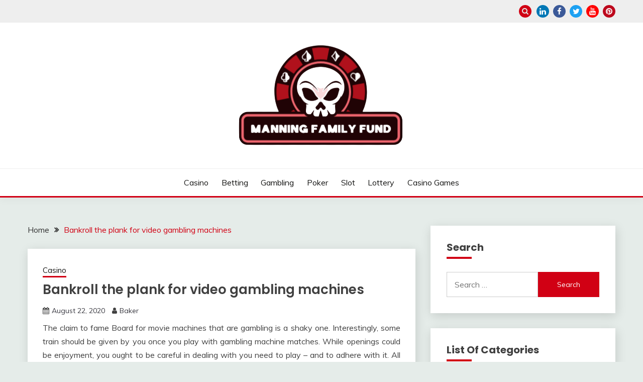

--- FILE ---
content_type: text/html; charset=UTF-8
request_url: https://manningfamilyfund.org/bankroll-the-plank-for-video-gambling-machines.html
body_size: 12623
content:
<!doctype html>
<html lang="en-US">
<head>
	<meta charset="UTF-8">
	<meta name="viewport" content="width=device-width, initial-scale=1">
	<link rel="profile" href="https://gmpg.org/xfn/11">

	<meta name='robots' content='index, follow, max-image-preview:large, max-snippet:-1, max-video-preview:-1' />

	<!-- This site is optimized with the Yoast SEO plugin v25.3 - https://yoast.com/wordpress/plugins/seo/ -->
	<title>Bankroll the plank for video gambling machines - Manningfamilyfund</title>
	<link rel="canonical" href="https://manningfamilyfund.org/bankroll-the-plank-for-video-gambling-machines.html" />
	<meta property="og:locale" content="en_US" />
	<meta property="og:type" content="article" />
	<meta property="og:title" content="Bankroll the plank for video gambling machines - Manningfamilyfund" />
	<meta property="og:description" content="The claim to fame Board for movie machines that are gambling is a shaky one. Interestingly, some train should be given by you once you" />
	<meta property="og:url" content="https://manningfamilyfund.org/bankroll-the-plank-for-video-gambling-machines.html" />
	<meta property="og:site_name" content="Manningfamilyfund" />
	<meta property="article:published_time" content="2020-08-22T06:16:28+00:00" />
	<meta property="article:modified_time" content="2020-08-27T06:56:55+00:00" />
	<meta property="og:image" content="https://manningfamilyfund.org/wp-content/uploads/2020/08/casino-peace.jpg" />
	<meta property="og:image:width" content="550" />
	<meta property="og:image:height" content="367" />
	<meta property="og:image:type" content="image/jpeg" />
	<meta name="author" content="Baker" />
	<meta name="twitter:card" content="summary_large_image" />
	<meta name="twitter:label1" content="Written by" />
	<meta name="twitter:data1" content="Baker" />
	<meta name="twitter:label2" content="Est. reading time" />
	<meta name="twitter:data2" content="2 minutes" />
	<script type="application/ld+json" class="yoast-schema-graph">{"@context":"https://schema.org","@graph":[{"@type":"Article","@id":"https://manningfamilyfund.org/bankroll-the-plank-for-video-gambling-machines.html#article","isPartOf":{"@id":"https://manningfamilyfund.org/bankroll-the-plank-for-video-gambling-machines.html"},"author":{"name":"Baker","@id":"https://manningfamilyfund.org/#/schema/person/8d49d2d25b46d14ad252252779c175dd"},"headline":"Bankroll the plank for video gambling machines","datePublished":"2020-08-22T06:16:28+00:00","dateModified":"2020-08-27T06:56:55+00:00","mainEntityOfPage":{"@id":"https://manningfamilyfund.org/bankroll-the-plank-for-video-gambling-machines.html"},"wordCount":402,"publisher":{"@id":"https://manningfamilyfund.org/#organization"},"image":{"@id":"https://manningfamilyfund.org/bankroll-the-plank-for-video-gambling-machines.html#primaryimage"},"thumbnailUrl":"https://manningfamilyfund.org/wp-content/uploads/2020/08/casino-peace.jpg","articleSection":["Casino"],"inLanguage":"en-US"},{"@type":"WebPage","@id":"https://manningfamilyfund.org/bankroll-the-plank-for-video-gambling-machines.html","url":"https://manningfamilyfund.org/bankroll-the-plank-for-video-gambling-machines.html","name":"Bankroll the plank for video gambling machines - Manningfamilyfund","isPartOf":{"@id":"https://manningfamilyfund.org/#website"},"primaryImageOfPage":{"@id":"https://manningfamilyfund.org/bankroll-the-plank-for-video-gambling-machines.html#primaryimage"},"image":{"@id":"https://manningfamilyfund.org/bankroll-the-plank-for-video-gambling-machines.html#primaryimage"},"thumbnailUrl":"https://manningfamilyfund.org/wp-content/uploads/2020/08/casino-peace.jpg","datePublished":"2020-08-22T06:16:28+00:00","dateModified":"2020-08-27T06:56:55+00:00","breadcrumb":{"@id":"https://manningfamilyfund.org/bankroll-the-plank-for-video-gambling-machines.html#breadcrumb"},"inLanguage":"en-US","potentialAction":[{"@type":"ReadAction","target":["https://manningfamilyfund.org/bankroll-the-plank-for-video-gambling-machines.html"]}]},{"@type":"ImageObject","inLanguage":"en-US","@id":"https://manningfamilyfund.org/bankroll-the-plank-for-video-gambling-machines.html#primaryimage","url":"https://manningfamilyfund.org/wp-content/uploads/2020/08/casino-peace.jpg","contentUrl":"https://manningfamilyfund.org/wp-content/uploads/2020/08/casino-peace.jpg","width":550,"height":367,"caption":"Slot online games"},{"@type":"BreadcrumbList","@id":"https://manningfamilyfund.org/bankroll-the-plank-for-video-gambling-machines.html#breadcrumb","itemListElement":[{"@type":"ListItem","position":1,"name":"Home","item":"https://manningfamilyfund.org/"},{"@type":"ListItem","position":2,"name":"Bankroll the plank for video gambling machines"}]},{"@type":"WebSite","@id":"https://manningfamilyfund.org/#website","url":"https://manningfamilyfund.org/","name":"Manningfamilyfund","description":"","publisher":{"@id":"https://manningfamilyfund.org/#organization"},"potentialAction":[{"@type":"SearchAction","target":{"@type":"EntryPoint","urlTemplate":"https://manningfamilyfund.org/?s={search_term_string}"},"query-input":{"@type":"PropertyValueSpecification","valueRequired":true,"valueName":"search_term_string"}}],"inLanguage":"en-US"},{"@type":"Organization","@id":"https://manningfamilyfund.org/#organization","name":"Manningfamilyfund","url":"https://manningfamilyfund.org/","logo":{"@type":"ImageObject","inLanguage":"en-US","@id":"https://manningfamilyfund.org/#/schema/logo/image/","url":"https://manningfamilyfund.org/wp-content/uploads/2025/08/image-Photoroom-2025-08-18T131744.307.png","contentUrl":"https://manningfamilyfund.org/wp-content/uploads/2025/08/image-Photoroom-2025-08-18T131744.307.png","width":348,"height":220,"caption":"Manningfamilyfund"},"image":{"@id":"https://manningfamilyfund.org/#/schema/logo/image/"}},{"@type":"Person","@id":"https://manningfamilyfund.org/#/schema/person/8d49d2d25b46d14ad252252779c175dd","name":"Baker","image":{"@type":"ImageObject","inLanguage":"en-US","@id":"https://manningfamilyfund.org/#/schema/person/image/","url":"https://secure.gravatar.com/avatar/4a93b7b73ac085c99c9f6f20a521e616a5b527fec50a37bbafaded41d466463e?s=96&d=mm&r=g","contentUrl":"https://secure.gravatar.com/avatar/4a93b7b73ac085c99c9f6f20a521e616a5b527fec50a37bbafaded41d466463e?s=96&d=mm&r=g","caption":"Baker"},"url":"https://manningfamilyfund.org/author/admin"}]}</script>
	<!-- / Yoast SEO plugin. -->


<link rel='dns-prefetch' href='//fonts.googleapis.com' />
<link rel="alternate" type="application/rss+xml" title="Manningfamilyfund &raquo; Feed" href="https://manningfamilyfund.org/feed" />
<link rel="alternate" type="application/rss+xml" title="Manningfamilyfund &raquo; Comments Feed" href="https://manningfamilyfund.org/comments/feed" />
<link rel="alternate" type="application/rss+xml" title="Manningfamilyfund &raquo; Bankroll the plank for video gambling machines Comments Feed" href="https://manningfamilyfund.org/bankroll-the-plank-for-video-gambling-machines.html/feed" />
<link rel="alternate" title="oEmbed (JSON)" type="application/json+oembed" href="https://manningfamilyfund.org/wp-json/oembed/1.0/embed?url=https%3A%2F%2Fmanningfamilyfund.org%2Fbankroll-the-plank-for-video-gambling-machines.html" />
<link rel="alternate" title="oEmbed (XML)" type="text/xml+oembed" href="https://manningfamilyfund.org/wp-json/oembed/1.0/embed?url=https%3A%2F%2Fmanningfamilyfund.org%2Fbankroll-the-plank-for-video-gambling-machines.html&#038;format=xml" />
<style id='wp-img-auto-sizes-contain-inline-css'>
img:is([sizes=auto i],[sizes^="auto," i]){contain-intrinsic-size:3000px 1500px}
/*# sourceURL=wp-img-auto-sizes-contain-inline-css */
</style>
<style id='wp-emoji-styles-inline-css'>

	img.wp-smiley, img.emoji {
		display: inline !important;
		border: none !important;
		box-shadow: none !important;
		height: 1em !important;
		width: 1em !important;
		margin: 0 0.07em !important;
		vertical-align: -0.1em !important;
		background: none !important;
		padding: 0 !important;
	}
/*# sourceURL=wp-emoji-styles-inline-css */
</style>
<style id='wp-block-library-inline-css'>
:root{--wp-block-synced-color:#7a00df;--wp-block-synced-color--rgb:122,0,223;--wp-bound-block-color:var(--wp-block-synced-color);--wp-editor-canvas-background:#ddd;--wp-admin-theme-color:#007cba;--wp-admin-theme-color--rgb:0,124,186;--wp-admin-theme-color-darker-10:#006ba1;--wp-admin-theme-color-darker-10--rgb:0,107,160.5;--wp-admin-theme-color-darker-20:#005a87;--wp-admin-theme-color-darker-20--rgb:0,90,135;--wp-admin-border-width-focus:2px}@media (min-resolution:192dpi){:root{--wp-admin-border-width-focus:1.5px}}.wp-element-button{cursor:pointer}:root .has-very-light-gray-background-color{background-color:#eee}:root .has-very-dark-gray-background-color{background-color:#313131}:root .has-very-light-gray-color{color:#eee}:root .has-very-dark-gray-color{color:#313131}:root .has-vivid-green-cyan-to-vivid-cyan-blue-gradient-background{background:linear-gradient(135deg,#00d084,#0693e3)}:root .has-purple-crush-gradient-background{background:linear-gradient(135deg,#34e2e4,#4721fb 50%,#ab1dfe)}:root .has-hazy-dawn-gradient-background{background:linear-gradient(135deg,#faaca8,#dad0ec)}:root .has-subdued-olive-gradient-background{background:linear-gradient(135deg,#fafae1,#67a671)}:root .has-atomic-cream-gradient-background{background:linear-gradient(135deg,#fdd79a,#004a59)}:root .has-nightshade-gradient-background{background:linear-gradient(135deg,#330968,#31cdcf)}:root .has-midnight-gradient-background{background:linear-gradient(135deg,#020381,#2874fc)}:root{--wp--preset--font-size--normal:16px;--wp--preset--font-size--huge:42px}.has-regular-font-size{font-size:1em}.has-larger-font-size{font-size:2.625em}.has-normal-font-size{font-size:var(--wp--preset--font-size--normal)}.has-huge-font-size{font-size:var(--wp--preset--font-size--huge)}.has-text-align-center{text-align:center}.has-text-align-left{text-align:left}.has-text-align-right{text-align:right}.has-fit-text{white-space:nowrap!important}#end-resizable-editor-section{display:none}.aligncenter{clear:both}.items-justified-left{justify-content:flex-start}.items-justified-center{justify-content:center}.items-justified-right{justify-content:flex-end}.items-justified-space-between{justify-content:space-between}.screen-reader-text{border:0;clip-path:inset(50%);height:1px;margin:-1px;overflow:hidden;padding:0;position:absolute;width:1px;word-wrap:normal!important}.screen-reader-text:focus{background-color:#ddd;clip-path:none;color:#444;display:block;font-size:1em;height:auto;left:5px;line-height:normal;padding:15px 23px 14px;text-decoration:none;top:5px;width:auto;z-index:100000}html :where(.has-border-color){border-style:solid}html :where([style*=border-top-color]){border-top-style:solid}html :where([style*=border-right-color]){border-right-style:solid}html :where([style*=border-bottom-color]){border-bottom-style:solid}html :where([style*=border-left-color]){border-left-style:solid}html :where([style*=border-width]){border-style:solid}html :where([style*=border-top-width]){border-top-style:solid}html :where([style*=border-right-width]){border-right-style:solid}html :where([style*=border-bottom-width]){border-bottom-style:solid}html :where([style*=border-left-width]){border-left-style:solid}html :where(img[class*=wp-image-]){height:auto;max-width:100%}:where(figure){margin:0 0 1em}html :where(.is-position-sticky){--wp-admin--admin-bar--position-offset:var(--wp-admin--admin-bar--height,0px)}@media screen and (max-width:600px){html :where(.is-position-sticky){--wp-admin--admin-bar--position-offset:0px}}

/*# sourceURL=wp-block-library-inline-css */
</style><style id='global-styles-inline-css'>
:root{--wp--preset--aspect-ratio--square: 1;--wp--preset--aspect-ratio--4-3: 4/3;--wp--preset--aspect-ratio--3-4: 3/4;--wp--preset--aspect-ratio--3-2: 3/2;--wp--preset--aspect-ratio--2-3: 2/3;--wp--preset--aspect-ratio--16-9: 16/9;--wp--preset--aspect-ratio--9-16: 9/16;--wp--preset--color--black: #000000;--wp--preset--color--cyan-bluish-gray: #abb8c3;--wp--preset--color--white: #ffffff;--wp--preset--color--pale-pink: #f78da7;--wp--preset--color--vivid-red: #cf2e2e;--wp--preset--color--luminous-vivid-orange: #ff6900;--wp--preset--color--luminous-vivid-amber: #fcb900;--wp--preset--color--light-green-cyan: #7bdcb5;--wp--preset--color--vivid-green-cyan: #00d084;--wp--preset--color--pale-cyan-blue: #8ed1fc;--wp--preset--color--vivid-cyan-blue: #0693e3;--wp--preset--color--vivid-purple: #9b51e0;--wp--preset--gradient--vivid-cyan-blue-to-vivid-purple: linear-gradient(135deg,rgb(6,147,227) 0%,rgb(155,81,224) 100%);--wp--preset--gradient--light-green-cyan-to-vivid-green-cyan: linear-gradient(135deg,rgb(122,220,180) 0%,rgb(0,208,130) 100%);--wp--preset--gradient--luminous-vivid-amber-to-luminous-vivid-orange: linear-gradient(135deg,rgb(252,185,0) 0%,rgb(255,105,0) 100%);--wp--preset--gradient--luminous-vivid-orange-to-vivid-red: linear-gradient(135deg,rgb(255,105,0) 0%,rgb(207,46,46) 100%);--wp--preset--gradient--very-light-gray-to-cyan-bluish-gray: linear-gradient(135deg,rgb(238,238,238) 0%,rgb(169,184,195) 100%);--wp--preset--gradient--cool-to-warm-spectrum: linear-gradient(135deg,rgb(74,234,220) 0%,rgb(151,120,209) 20%,rgb(207,42,186) 40%,rgb(238,44,130) 60%,rgb(251,105,98) 80%,rgb(254,248,76) 100%);--wp--preset--gradient--blush-light-purple: linear-gradient(135deg,rgb(255,206,236) 0%,rgb(152,150,240) 100%);--wp--preset--gradient--blush-bordeaux: linear-gradient(135deg,rgb(254,205,165) 0%,rgb(254,45,45) 50%,rgb(107,0,62) 100%);--wp--preset--gradient--luminous-dusk: linear-gradient(135deg,rgb(255,203,112) 0%,rgb(199,81,192) 50%,rgb(65,88,208) 100%);--wp--preset--gradient--pale-ocean: linear-gradient(135deg,rgb(255,245,203) 0%,rgb(182,227,212) 50%,rgb(51,167,181) 100%);--wp--preset--gradient--electric-grass: linear-gradient(135deg,rgb(202,248,128) 0%,rgb(113,206,126) 100%);--wp--preset--gradient--midnight: linear-gradient(135deg,rgb(2,3,129) 0%,rgb(40,116,252) 100%);--wp--preset--font-size--small: 16px;--wp--preset--font-size--medium: 20px;--wp--preset--font-size--large: 25px;--wp--preset--font-size--x-large: 42px;--wp--preset--font-size--larger: 35px;--wp--preset--spacing--20: 0.44rem;--wp--preset--spacing--30: 0.67rem;--wp--preset--spacing--40: 1rem;--wp--preset--spacing--50: 1.5rem;--wp--preset--spacing--60: 2.25rem;--wp--preset--spacing--70: 3.38rem;--wp--preset--spacing--80: 5.06rem;--wp--preset--shadow--natural: 6px 6px 9px rgba(0, 0, 0, 0.2);--wp--preset--shadow--deep: 12px 12px 50px rgba(0, 0, 0, 0.4);--wp--preset--shadow--sharp: 6px 6px 0px rgba(0, 0, 0, 0.2);--wp--preset--shadow--outlined: 6px 6px 0px -3px rgb(255, 255, 255), 6px 6px rgb(0, 0, 0);--wp--preset--shadow--crisp: 6px 6px 0px rgb(0, 0, 0);}:where(.is-layout-flex){gap: 0.5em;}:where(.is-layout-grid){gap: 0.5em;}body .is-layout-flex{display: flex;}.is-layout-flex{flex-wrap: wrap;align-items: center;}.is-layout-flex > :is(*, div){margin: 0;}body .is-layout-grid{display: grid;}.is-layout-grid > :is(*, div){margin: 0;}:where(.wp-block-columns.is-layout-flex){gap: 2em;}:where(.wp-block-columns.is-layout-grid){gap: 2em;}:where(.wp-block-post-template.is-layout-flex){gap: 1.25em;}:where(.wp-block-post-template.is-layout-grid){gap: 1.25em;}.has-black-color{color: var(--wp--preset--color--black) !important;}.has-cyan-bluish-gray-color{color: var(--wp--preset--color--cyan-bluish-gray) !important;}.has-white-color{color: var(--wp--preset--color--white) !important;}.has-pale-pink-color{color: var(--wp--preset--color--pale-pink) !important;}.has-vivid-red-color{color: var(--wp--preset--color--vivid-red) !important;}.has-luminous-vivid-orange-color{color: var(--wp--preset--color--luminous-vivid-orange) !important;}.has-luminous-vivid-amber-color{color: var(--wp--preset--color--luminous-vivid-amber) !important;}.has-light-green-cyan-color{color: var(--wp--preset--color--light-green-cyan) !important;}.has-vivid-green-cyan-color{color: var(--wp--preset--color--vivid-green-cyan) !important;}.has-pale-cyan-blue-color{color: var(--wp--preset--color--pale-cyan-blue) !important;}.has-vivid-cyan-blue-color{color: var(--wp--preset--color--vivid-cyan-blue) !important;}.has-vivid-purple-color{color: var(--wp--preset--color--vivid-purple) !important;}.has-black-background-color{background-color: var(--wp--preset--color--black) !important;}.has-cyan-bluish-gray-background-color{background-color: var(--wp--preset--color--cyan-bluish-gray) !important;}.has-white-background-color{background-color: var(--wp--preset--color--white) !important;}.has-pale-pink-background-color{background-color: var(--wp--preset--color--pale-pink) !important;}.has-vivid-red-background-color{background-color: var(--wp--preset--color--vivid-red) !important;}.has-luminous-vivid-orange-background-color{background-color: var(--wp--preset--color--luminous-vivid-orange) !important;}.has-luminous-vivid-amber-background-color{background-color: var(--wp--preset--color--luminous-vivid-amber) !important;}.has-light-green-cyan-background-color{background-color: var(--wp--preset--color--light-green-cyan) !important;}.has-vivid-green-cyan-background-color{background-color: var(--wp--preset--color--vivid-green-cyan) !important;}.has-pale-cyan-blue-background-color{background-color: var(--wp--preset--color--pale-cyan-blue) !important;}.has-vivid-cyan-blue-background-color{background-color: var(--wp--preset--color--vivid-cyan-blue) !important;}.has-vivid-purple-background-color{background-color: var(--wp--preset--color--vivid-purple) !important;}.has-black-border-color{border-color: var(--wp--preset--color--black) !important;}.has-cyan-bluish-gray-border-color{border-color: var(--wp--preset--color--cyan-bluish-gray) !important;}.has-white-border-color{border-color: var(--wp--preset--color--white) !important;}.has-pale-pink-border-color{border-color: var(--wp--preset--color--pale-pink) !important;}.has-vivid-red-border-color{border-color: var(--wp--preset--color--vivid-red) !important;}.has-luminous-vivid-orange-border-color{border-color: var(--wp--preset--color--luminous-vivid-orange) !important;}.has-luminous-vivid-amber-border-color{border-color: var(--wp--preset--color--luminous-vivid-amber) !important;}.has-light-green-cyan-border-color{border-color: var(--wp--preset--color--light-green-cyan) !important;}.has-vivid-green-cyan-border-color{border-color: var(--wp--preset--color--vivid-green-cyan) !important;}.has-pale-cyan-blue-border-color{border-color: var(--wp--preset--color--pale-cyan-blue) !important;}.has-vivid-cyan-blue-border-color{border-color: var(--wp--preset--color--vivid-cyan-blue) !important;}.has-vivid-purple-border-color{border-color: var(--wp--preset--color--vivid-purple) !important;}.has-vivid-cyan-blue-to-vivid-purple-gradient-background{background: var(--wp--preset--gradient--vivid-cyan-blue-to-vivid-purple) !important;}.has-light-green-cyan-to-vivid-green-cyan-gradient-background{background: var(--wp--preset--gradient--light-green-cyan-to-vivid-green-cyan) !important;}.has-luminous-vivid-amber-to-luminous-vivid-orange-gradient-background{background: var(--wp--preset--gradient--luminous-vivid-amber-to-luminous-vivid-orange) !important;}.has-luminous-vivid-orange-to-vivid-red-gradient-background{background: var(--wp--preset--gradient--luminous-vivid-orange-to-vivid-red) !important;}.has-very-light-gray-to-cyan-bluish-gray-gradient-background{background: var(--wp--preset--gradient--very-light-gray-to-cyan-bluish-gray) !important;}.has-cool-to-warm-spectrum-gradient-background{background: var(--wp--preset--gradient--cool-to-warm-spectrum) !important;}.has-blush-light-purple-gradient-background{background: var(--wp--preset--gradient--blush-light-purple) !important;}.has-blush-bordeaux-gradient-background{background: var(--wp--preset--gradient--blush-bordeaux) !important;}.has-luminous-dusk-gradient-background{background: var(--wp--preset--gradient--luminous-dusk) !important;}.has-pale-ocean-gradient-background{background: var(--wp--preset--gradient--pale-ocean) !important;}.has-electric-grass-gradient-background{background: var(--wp--preset--gradient--electric-grass) !important;}.has-midnight-gradient-background{background: var(--wp--preset--gradient--midnight) !important;}.has-small-font-size{font-size: var(--wp--preset--font-size--small) !important;}.has-medium-font-size{font-size: var(--wp--preset--font-size--medium) !important;}.has-large-font-size{font-size: var(--wp--preset--font-size--large) !important;}.has-x-large-font-size{font-size: var(--wp--preset--font-size--x-large) !important;}
/*# sourceURL=global-styles-inline-css */
</style>

<style id='classic-theme-styles-inline-css'>
/*! This file is auto-generated */
.wp-block-button__link{color:#fff;background-color:#32373c;border-radius:9999px;box-shadow:none;text-decoration:none;padding:calc(.667em + 2px) calc(1.333em + 2px);font-size:1.125em}.wp-block-file__button{background:#32373c;color:#fff;text-decoration:none}
/*# sourceURL=/wp-includes/css/classic-themes.min.css */
</style>
<link rel='stylesheet' id='Muli:400,300italic,300-css' href='//fonts.googleapis.com/css?family=Muli%3A400%2C300italic%2C300&#038;ver=6.9' media='all' />
<link rel='stylesheet' id='Poppins:400,500,600,700-css' href='//fonts.googleapis.com/css?family=Poppins%3A400%2C500%2C600%2C700&#038;ver=6.9' media='all' />
<link rel='stylesheet' id='font-awesome-4-css' href='https://manningfamilyfund.org/wp-content/themes/fairy/candidthemes/assets/framework/Font-Awesome/css/font-awesome.min.css?ver=1.4.2' media='all' />
<link rel='stylesheet' id='slick-css' href='https://manningfamilyfund.org/wp-content/themes/fairy/candidthemes/assets/framework/slick/slick.css?ver=1.4.2' media='all' />
<link rel='stylesheet' id='slick-theme-css' href='https://manningfamilyfund.org/wp-content/themes/fairy/candidthemes/assets/framework/slick/slick-theme.css?ver=1.4.2' media='all' />
<link rel='stylesheet' id='fairy-style-css' href='https://manningfamilyfund.org/wp-content/themes/fairy/style.css?ver=1.4.2' media='all' />
<style id='fairy-style-inline-css'>
.primary-color, p a, h1 a, h2 a, h3 a, h4 a, h5 a, .author-title a, figure a, table a, span a, strong a, li a, h1 a, .btn-primary-border, .main-navigation #primary-menu > li > a:hover, .widget-area .widget a:hover, .widget-area .widget a:focus, .card-bg-image .card_body a:hover, .main-navigation #primary-menu > li.focus > a, .card-blog-post .category-label-group a:hover, .card_title a:hover, .card-blog-post .entry-meta a:hover, .site-title a:visited, .post-navigation .nav-links > * a:hover, .post-navigation .nav-links > * a:focus, .wp-block-button.is-style-outline .wp-block-button__link, .error-404-title, .ct-dark-mode a:hover, .ct-dark-mode .widget ul li a:hover, .ct-dark-mode .widget-area .widget ul li a:hover, .ct-dark-mode .post-navigation .nav-links > * a, .ct-dark-mode .author-wrapper .author-title a, .ct-dark-mode .wp-calendar-nav a, .site-footer a:hover, .top-header-toggle-btn, .woocommerce ul.products li.product .woocommerce-loop-category__title:hover, .woocommerce ul.products li.product .woocommerce-loop-product__title:hover, .woocommerce ul.products li.product h3:hover, .entry-content dl a, .entry-content table a, .entry-content ul a, .breadcrumb-trail .trial-items a:hover, .breadcrumbs ul a:hover, .breadcrumb-trail .trial-items .trial-end a, .breadcrumbs ul li:last-child a, .comment-list .comment .comment-body a, .comment-list .comment .comment-body .comment-metadata a.comment-edit-link { color: #d10014; }.primary-bg, .btn-primary, .main-navigation ul ul a, #secondary .widget .widget-title:after, .search-form .search-submit, .category-label-group a:after, .posts-navigation .nav-links a, .category-label-group.bg-label a, .wp-block-button__link, .wp-block-button.is-style-outline .wp-block-button__link:hover, button, input[type="button"], input[type="reset"], input[type="submit"], .pagination .page-numbers.current, .pagination .page-numbers:hover, table #today, .tagcloud .tag-cloud-link:hover, .footer-go-to-top, .woocommerce ul.products li.product .button,
.woocommerce #respond input#submit.alt, .woocommerce a.button.alt, .woocommerce button.button.alt, .woocommerce input.button.alt,
.woocommerce #respond input#submit.alt.disabled, .woocommerce #respond input#submit.alt.disabled:hover, .woocommerce #respond input#submit.alt:disabled, .woocommerce #respond input#submit.alt:disabled:hover, .woocommerce #respond input#submit.alt:disabled[disabled], .woocommerce #respond input#submit.alt:disabled[disabled]:hover, .woocommerce a.button.alt.disabled, .woocommerce a.button.alt.disabled:hover, .woocommerce a.button.alt:disabled, .woocommerce a.button.alt:disabled:hover, .woocommerce a.button.alt:disabled[disabled], .woocommerce a.button.alt:disabled[disabled]:hover, .woocommerce button.button.alt.disabled, .woocommerce button.button.alt.disabled:hover, .woocommerce button.button.alt:disabled, .woocommerce button.button.alt:disabled:hover, .woocommerce button.button.alt:disabled[disabled], .woocommerce button.button.alt:disabled[disabled]:hover, .woocommerce input.button.alt.disabled, .woocommerce input.button.alt.disabled:hover, .woocommerce input.button.alt:disabled, .woocommerce input.button.alt:disabled:hover, .woocommerce input.button.alt:disabled[disabled], .woocommerce input.button.alt:disabled[disabled]:hover, .woocommerce .widget_price_filter .ui-slider .ui-slider-range, .woocommerce .widget_price_filter .ui-slider .ui-slider-handle, .fairy-menu-social li a[href*="mailto:"], .ajax-pagination .show-more { background-color: #d10014; }.primary-border, .btn-primary-border, .site-header-v2,.wp-block-button.is-style-outline .wp-block-button__link, .site-header-bottom, .ajax-pagination .show-more { border-color: #d10014; }a:focus, button.slick-arrow:focus, input[type=text]:focus, input[type=email]:focus, input[type=password]:focus, input[type=search]:focus, input[type=file]:focus, input[type=number]:focus, input[type=datetime]:focus, input[type=url]:focus, select:focus, textarea:focus { outline-color: #d10014; }.entry-content a { text-decoration-color: #d10014; }.post-thumbnail a:focus img, .card_media a:focus img, article.sticky .card-blog-post { border-color: #d10014; }.site-title, .site-title a, h1.site-title a, p.site-title a,  .site-title a:visited { color: #blank; }.site-description { color: #404040; }
                    .card-bg-image:after, .card-bg-image.card-promo .card_media a:after{
                    background-image: linear-gradient(45deg, rgba(209, 0, 20, 0.5), rgba(0, 0, 0, 0.5));
                    }
                    
                    .entry-content a{
                   text-decoration: underline;
                    }
                    body, button, input, select, optgroup, textarea { font-family: 'Muli'; }h1, h2, h3, h4, h5, h6, .entry-content h1 { font-family: 'Poppins'; }
/*# sourceURL=fairy-style-inline-css */
</style>
<link rel='stylesheet' id='child-theme-style-css' href='https://manningfamilyfund.org/wp-content/themes/FairyChild/style.css?ver=1.01359592915' media='all' />
<script src="https://manningfamilyfund.org/wp-includes/js/jquery/jquery.min.js?ver=3.7.1" id="jquery-core-js"></script>
<script src="https://manningfamilyfund.org/wp-includes/js/jquery/jquery-migrate.min.js?ver=3.4.1" id="jquery-migrate-js"></script>
<link rel="https://api.w.org/" href="https://manningfamilyfund.org/wp-json/" /><link rel="alternate" title="JSON" type="application/json" href="https://manningfamilyfund.org/wp-json/wp/v2/posts/1961" /><link rel="EditURI" type="application/rsd+xml" title="RSD" href="https://manningfamilyfund.org/xmlrpc.php?rsd" />
<meta name="generator" content="WordPress 6.9" />
<link rel='shortlink' href='https://manningfamilyfund.org/?p=1961' />
<link rel="pingback" href="https://manningfamilyfund.org/xmlrpc.php">		<style type="text/css">
					.site-title,
			.site-description {
				position: absolute;
				clip: rect(1px, 1px, 1px, 1px);
				}
					</style>
		<link rel="icon" href="https://manningfamilyfund.org/wp-content/uploads/2025/08/Manningfamilyfund-08-18-2025_01_18_PM-150x147.png" sizes="32x32" />
<link rel="icon" href="https://manningfamilyfund.org/wp-content/uploads/2025/08/Manningfamilyfund-08-18-2025_01_18_PM.png" sizes="192x192" />
<link rel="apple-touch-icon" href="https://manningfamilyfund.org/wp-content/uploads/2025/08/Manningfamilyfund-08-18-2025_01_18_PM.png" />
<meta name="msapplication-TileImage" content="https://manningfamilyfund.org/wp-content/uploads/2025/08/Manningfamilyfund-08-18-2025_01_18_PM.png" />
		<style id="wp-custom-css">
			*:focus {
    outline: none !important;
}			</style>
		</head>

<body data-rsssl=1 class="wp-singular post-template-default single single-post postid-1961 single-format-standard wp-custom-logo wp-embed-responsive wp-theme-fairy wp-child-theme-FairyChild ct-sticky-sidebar fairy-fontawesome-version-4">
<div id="page" class="site">
        <a class="skip-link screen-reader-text" href="#content">Skip to content</a>
            <section class="search-section">
            <div class="container">
                <button class="close-btn"><i class="fa fa-times"></i></button>
                <form role="search" method="get" class="search-form" action="https://manningfamilyfund.org/">
				<label>
					<span class="screen-reader-text">Search for:</span>
					<input type="search" class="search-field" placeholder="Search &hellip;" value="" name="s" />
				</label>
				<input type="submit" class="search-submit" value="Search" />
			</form>            </div>
        </section>
            <header id="masthead" class="site-header text-center site-header-v2">
                            <section class="site-header-topbar">
                    <a href="#" class="top-header-toggle-btn">
                        <i class="fa fa-chevron-down" aria-hidden="true"></i>
                    </a>
                    <div class="container">
                        <div class="row">
                            <div class="col col-sm-2-3 col-md-2-3 col-lg-2-4">
                                        <nav class="site-header-top-nav">
            <ul class="site-header-top-menu"></ul>
        </nav>
                                </div>
                            <div class="col col-sm-1-3 col-md-1-3 col-lg-1-4">
                                <div class="fairy-menu-social topbar-flex-grid">
                                            <button class="search-toggle"><i class="fa fa-search"></i></button>
    <ul id="menu-social" class="social-menu"><li id="menu-item-15099" class="menu-item menu-item-type-custom menu-item-object-custom menu-item-15099"><a href="https://www.linkedin.com/">linkedin</a></li>
<li id="menu-item-15100" class="menu-item menu-item-type-custom menu-item-object-custom menu-item-15100"><a href="https://www.facebook.com/">facebook</a></li>
<li id="menu-item-15101" class="menu-item menu-item-type-custom menu-item-object-custom menu-item-15101"><a href="https://twitter.com/">twitter</a></li>
<li id="menu-item-15102" class="menu-item menu-item-type-custom menu-item-object-custom menu-item-15102"><a href="https://www.youtube.com/">youtube</a></li>
<li id="menu-item-15103" class="menu-item menu-item-type-custom menu-item-object-custom menu-item-15103"><a href="https://www.pinterest.com/">pinterest</a></li>
</ul>                                </div>
                            </div>
                        </div>
                    </div>
                </section>
            
        <div id="site-nav-wrap">
            <section id="site-navigation" class="site-header-top header-main-bar" >
                <div class="container">
                    <div class="row">
                        <div class="col-1-1">
                                    <div class="site-branding">
            <a href="https://manningfamilyfund.org/" class="custom-logo-link" rel="home"><img width="348" height="220" src="https://manningfamilyfund.org/wp-content/uploads/2025/08/image-Photoroom-2025-08-18T131744.307.png" class="custom-logo" alt="Manningfamilyfund" decoding="async" fetchpriority="high" srcset="https://manningfamilyfund.org/wp-content/uploads/2025/08/image-Photoroom-2025-08-18T131744.307.png 348w, https://manningfamilyfund.org/wp-content/uploads/2025/08/image-Photoroom-2025-08-18T131744.307-300x190.png 300w" sizes="(max-width: 348px) 100vw, 348px" /></a>                <p class="site-title"><a href="https://manningfamilyfund.org/" rel="home">Manningfamilyfund</a></p>
                    </div><!-- .site-branding -->

        <button id="menu-toggle-button" class="menu-toggle" aria-controls="primary-menu" aria-expanded="false">
            <span class="line"></span>
            <span class="line"></span>
            <span class="line"></span>
        </button>
                            </div>

                    </div>
                </div>
            </section>

            <section class="site-header-bottom ">
                <div class="container">
                            <nav class="main-navigation">
            <ul id="primary-menu" class="nav navbar-nav nav-menu justify-content-center">
                <li id="menu-item-10001" class="menu-item menu-item-type-taxonomy menu-item-object-category current-post-ancestor current-menu-parent current-post-parent menu-item-10001"><a href="https://manningfamilyfund.org/category/casino">Casino</a></li>
<li id="menu-item-10002" class="menu-item menu-item-type-taxonomy menu-item-object-category menu-item-10002"><a href="https://manningfamilyfund.org/category/betting">Betting</a></li>
<li id="menu-item-10003" class="menu-item menu-item-type-taxonomy menu-item-object-category menu-item-10003"><a href="https://manningfamilyfund.org/category/gambling">Gambling</a></li>
<li id="menu-item-10004" class="menu-item menu-item-type-taxonomy menu-item-object-category menu-item-10004"><a href="https://manningfamilyfund.org/category/poker">Poker</a></li>
<li id="menu-item-10005" class="menu-item menu-item-type-taxonomy menu-item-object-category menu-item-10005"><a href="https://manningfamilyfund.org/category/slot">slot</a></li>
<li id="menu-item-15097" class="menu-item menu-item-type-taxonomy menu-item-object-category menu-item-15097"><a href="https://manningfamilyfund.org/category/lottery">Lottery</a></li>
<li id="menu-item-15098" class="menu-item menu-item-type-taxonomy menu-item-object-category menu-item-15098"><a href="https://manningfamilyfund.org/category/casino-games">Casino Games</a></li>
                <button class="close_nav"><i class="fa fa-times"></i></button>
            </ul>
        </nav><!-- #site-navigation -->

                </div>
            </section>
        </div>
            </header><!-- #masthead -->
    <div id="content" class="site-content">
    <main class="site-main">
        <section class="single-section sec-spacing">
            <div class="container">
                                <div class="row ">
                    <div id="primary" class="col-1-1 col-md-2-3">

                                        <div class="fairy-breadcrumb-wrapper">
                    <div class='breadcrumbs init-animate clearfix'><div id='fairy-breadcrumbs' class='clearfix'><div role="navigation" aria-label="Breadcrumbs" class="breadcrumb-trail breadcrumbs" itemprop="breadcrumb"><ul class="trail-items" itemscope itemtype="http://schema.org/BreadcrumbList"><meta name="numberOfItems" content="2" /><meta name="itemListOrder" content="Ascending" /><li itemprop="itemListElement" itemscope itemtype="http://schema.org/ListItem" class="trail-item trail-begin"><a href="https://manningfamilyfund.org" rel="home" itemprop="item"><span itemprop="name">Home</span></a><meta itemprop="position" content="1" /></li><li itemprop="itemListElement" itemscope itemtype="http://schema.org/ListItem" class="trail-item trail-end"><a href="https://manningfamilyfund.org/bankroll-the-plank-for-video-gambling-machines.html" itemprop="item"><span itemprop="name">Bankroll the plank for video gambling machines</span></a><meta itemprop="position" content="2" /></li></ul></div></div></div>                </div>

                        
<article id="post-1961" class="post-1961 post type-post status-publish format-standard hentry category-casino">
    <!-- for full single column card layout add [.card-full-width] class -->
    <div class="card card-blog-post card-full-width card-single-article">
                <div class="card_body">
            <div>
            <div class="category-label-group"><span class="cat-links"><a class="ct-cat-item-3" href="https://manningfamilyfund.org/category/casino"  rel="category tag">Casino</a> </span></div>

            <h1 class="card_title">Bankroll the plank for video gambling machines</h1>                            <div class="entry-meta">
                    <span class="posted-on"><i class="fa fa-calendar"></i><a href="https://manningfamilyfund.org/bankroll-the-plank-for-video-gambling-machines.html" rel="bookmark"><time class="entry-date published" datetime="2020-08-22T06:16:28+00:00">August 22, 2020</time><time class="updated" datetime="2020-08-27T06:56:55+00:00">August 27, 2020</time></a></span><span class="byline"> <span class="author vcard"><i class="fa fa-user"></i><a class="url fn n" href="https://manningfamilyfund.org/author/admin">Baker</a></span></span>                </div><!-- .entry-meta -->
                        </div>

            <div class="entry-content">
                <p style="text-align: justify;">The claim to fame Board for movie machines that are gambling is a shaky one. Interestingly, some train should be given by you once you play with gambling machine matches. While openings could be enjoyment, you ought to be careful in dealing with you need to play &#8211; and to adhere with it. All around it can take for the games. By then work out the number of lines on the opening &#8211; critique it is always fitting to perform with the most extraordinary variety of lines on almost any area and you will be able to find an idea. Assume it appears to play with the games once and you have assessed an opening game.</p>
<p style="text-align: justify;">It is 20 lines &#8211; if you play with In 1c per turn, which provides you 200 turns at 20c, so a deposit of $40 ought to be sufficient for you to hit on the prize match once and find a went following a good payout. It is never accurate clearly, yet it is 1 approach to take care of project to work out exactly what a sensible signals convey for shots in the marvel might be. 1 additional approach to manage endeavor to control a deposit for spaces matches would be to in like fashion secure benefits &#8211; or no regrets &#8211; if you have your own $40 and find a success of $75, then guarantee you pocket your intriguing $40 and play the remainder. It is absolutely not tough to say, yet difficult to perform and attempt Entrance slot com cellular.</p>
<p><img decoding="async" class="aligncenter size-full wp-image-1964" src="https://manningfamilyfund.org/wp-content/uploads/2020/08/casino-peace.jpg" alt="Slot online games" width="550" height="367" srcset="https://manningfamilyfund.org/wp-content/uploads/2020/08/casino-peace.jpg 550w, https://manningfamilyfund.org/wp-content/uploads/2020/08/casino-peace-300x200.jpg 300w" sizes="(max-width: 550px) 100vw, 550px" /></p>
<p style="text-align: justify;">These Types of remunerations will Offer you to play. As should be self-explanatory, the Skill Stop feature lets you affect the effect of the game anyhow not in the manner which you&#8217;re apparently searching for later. The ideal method to build your odds of winning would be to get anyhow much lose money as may be ordinary on your shops, play with the most elevated payout matches with most winning combinations and adhere to a strong <b><a href="https://www.sanook888.co/สมัครสล็อต/">ชิปฟรี สล็อต</a></b> the plank arrangement. Concentrate on those 3 pieces of your frame and allow the prizes go in. Remarkable title of gold slot is twenty-one, which discusses the finest numerical card mix the club participant wants to be modulated to be able to win in blackjack gambling. Especially, everyone should obtain an expert, which may have the quote of twenty five, and a card that possess the quote of 10.</p>
            </div>
            

        </div>
    </div>
                    <div class="related-post">
                                            <h2 class="post-title">Related Posts</h2>
                                        <div class="row">
                                                        <div class="col-1-1 col-sm-1-2 col-md-1-2">
                                    <div class="card card-blog-post card-full-width">
                                                                                <div class="card_body">
                                            <div class="category-label-group"><span class="cat-links"><a class="ct-cat-item-3" href="https://manningfamilyfund.org/category/casino"  rel="category tag">Casino</a> </span></div>                                            <h4 class="card_title">
                                                <a href="https://manningfamilyfund.org/learn-strategies-for-winning-progressive-jackpots-in-online-casino-slots.html">
                                                    Learn Strategies for Winning Progressive Jackpots in Online Casino Slots                                                </a>
                                            </h4>
                                            <div class="entry-meta">
                                                <span class="posted-on"><i class="fa fa-calendar"></i><a href="https://manningfamilyfund.org/learn-strategies-for-winning-progressive-jackpots-in-online-casino-slots.html" rel="bookmark"><time class="entry-date published" datetime="2026-01-05T06:56:19+00:00">January 5, 2026</time><time class="updated" datetime="2026-01-07T07:42:40+00:00">January 7, 2026</time></a></span><span class="byline"> <span class="author vcard"><i class="fa fa-user"></i><a class="url fn n" href="https://manningfamilyfund.org/author/admin">Baker</a></span></span>                                            </div>
                                        </div>
                                    </div>
                                </div>
                                                            <div class="col-1-1 col-sm-1-2 col-md-1-2">
                                    <div class="card card-blog-post card-full-width">
                                                                                <div class="card_body">
                                            <div class="category-label-group"><span class="cat-links"><a class="ct-cat-item-3" href="https://manningfamilyfund.org/category/casino"  rel="category tag">Casino</a> </span></div>                                            <h4 class="card_title">
                                                <a href="https://manningfamilyfund.org/step-by-step-guide-to-winning-virtual-roulette-tournaments-with-smart-strategy.html">
                                                    Step-By-Step Guide To Winning Virtual Roulette Tournaments With Smart Strategy                                                </a>
                                            </h4>
                                            <div class="entry-meta">
                                                <span class="posted-on"><i class="fa fa-calendar"></i><a href="https://manningfamilyfund.org/step-by-step-guide-to-winning-virtual-roulette-tournaments-with-smart-strategy.html" rel="bookmark"><time class="entry-date published" datetime="2026-01-02T11:29:48+00:00">January 2, 2026</time><time class="updated" datetime="2026-01-07T12:10:04+00:00">January 7, 2026</time></a></span><span class="byline"> <span class="author vcard"><i class="fa fa-user"></i><a class="url fn n" href="https://manningfamilyfund.org/author/admin">Baker</a></span></span>                                            </div>
                                        </div>
                                    </div>
                                </div>
                                                </div>

                                </div> <!-- .related-post -->
                <!-- Related Post Code Here -->

</article><!-- #post-1961 -->

	<nav class="navigation post-navigation" aria-label="Posts">
		<h2 class="screen-reader-text">Post navigation</h2>
		<div class="nav-links"><div class="nav-previous"><a href="https://manningfamilyfund.org/powerful-simple-beginner-tips-on-trusted-football-gambling-sites.html" rel="prev"><span class="nav-subtitle">Previous:</span> <span class="nav-title">Powerful simple beginner tips on trusted football gambling sites</span></a></div><div class="nav-next"><a href="https://manningfamilyfund.org/baccarat-greeting-card-game-to-win-easy.html" rel="next"><span class="nav-subtitle">Next:</span> <span class="nav-title">Baccarat Greeting card Game to win easy</span></a></div></div>
	</nav>                    </div>
                                            <div id="secondary" class="col-12 col-md-1-3 col-lg-1-3">
                            
<aside class="widget-area">
	<section id="search-2" class="widget widget_search"><h2 class="widget-title">Search</h2><form role="search" method="get" class="search-form" action="https://manningfamilyfund.org/">
				<label>
					<span class="screen-reader-text">Search for:</span>
					<input type="search" class="search-field" placeholder="Search &hellip;" value="" name="s" />
				</label>
				<input type="submit" class="search-submit" value="Search" />
			</form></section><section id="categories-2" class="widget widget_categories"><h2 class="widget-title">List Of Categories</h2>
			<ul>
					<li class="cat-item cat-item-10002"><a href="https://manningfamilyfund.org/category/adult">Adult</a>
</li>
	<li class="cat-item cat-item-5"><a href="https://manningfamilyfund.org/category/betting">Betting</a>
</li>
	<li class="cat-item cat-item-3"><a href="https://manningfamilyfund.org/category/casino">Casino</a>
</li>
	<li class="cat-item cat-item-6"><a href="https://manningfamilyfund.org/category/casino-games">Casino Games</a>
</li>
	<li class="cat-item cat-item-2"><a href="https://manningfamilyfund.org/category/gambling">Gambling</a>
</li>
	<li class="cat-item cat-item-9"><a href="https://manningfamilyfund.org/category/general">General</a>
</li>
	<li class="cat-item cat-item-10"><a href="https://manningfamilyfund.org/category/lottery">Lottery</a>
</li>
	<li class="cat-item cat-item-10006"><a href="https://manningfamilyfund.org/category/online-games">Online Games</a>
</li>
	<li class="cat-item cat-item-4"><a href="https://manningfamilyfund.org/category/poker">Poker</a>
</li>
	<li class="cat-item cat-item-7"><a href="https://manningfamilyfund.org/category/slot">slot</a>
</li>
	<li class="cat-item cat-item-1"><a href="https://manningfamilyfund.org/category/uncategorized">Uncategorized</a>
</li>
			</ul>

			</section>
		<section id="recent-posts-2" class="widget widget_recent_entries">
		<h2 class="widget-title">More News</h2>
		<ul>
											<li>
					<a href="https://manningfamilyfund.org/watch-your-luck-change-with-every-spin-of-thrilling-slot-machines.html">Watch Your Luck Change with Every Spin of Thrilling Slot Machines</a>
									</li>
											<li>
					<a href="https://manningfamilyfund.org/slot-machines-offering-big-wins-are-waiting-to-be-played.html">Slot Machines Offering Big Wins Are Waiting to Be Played</a>
									</li>
											<li>
					<a href="https://manningfamilyfund.org/discover-top-slots-excitement-with-free-credit-deposit-free-fun.html">Discover Top Slots Excitement With Free Credit Deposit Free Fun</a>
									</li>
											<li>
					<a href="https://manningfamilyfund.org/learn-strategies-for-winning-progressive-jackpots-in-online-casino-slots.html">Learn Strategies for Winning Progressive Jackpots in Online Casino Slots</a>
									</li>
											<li>
					<a href="https://manningfamilyfund.org/feel-unbeatable-thrills-as-slot-reels-bring-cheers-with-every-spin.html">Feel Unbeatable Thrills as Slot Reels Bring Cheers with Every Spin</a>
									</li>
					</ul>

		</section><section id="text-2" class="widget widget_text">			<div class="textwidget"><p><img loading="lazy" decoding="async" class="aligncenter size-full wp-image-10006" src="https://manningfamilyfund.org/wp-content/uploads/2022/04/9d56207d744137855401ec2f74ed061b.jpg" alt="" width="563" height="1002" srcset="https://manningfamilyfund.org/wp-content/uploads/2022/04/9d56207d744137855401ec2f74ed061b.jpg 563w, https://manningfamilyfund.org/wp-content/uploads/2022/04/9d56207d744137855401ec2f74ed061b-169x300.jpg 169w" sizes="auto, (max-width: 563px) 100vw, 563px" /></p>
</div>
		</section><section id="meta-2" class="widget widget_meta"><h2 class="widget-title">Meta</h2>
		<ul>
						<li><a rel="nofollow" href="https://manningfamilyfund.org/wp-login.php">Log in</a></li>
			<li><a href="https://manningfamilyfund.org/feed">Entries feed</a></li>
			<li><a href="https://manningfamilyfund.org/comments/feed">Comments feed</a></li>

			<li><a href="https://wordpress.org/">WordPress.org</a></li>
		</ul>

		</section></aside><!-- #secondary -->
                        </div>
                                        </div>

            </div>
        </section>
    </main><!-- #main -->

</div> <!-- #content -->

	<footer id="colophon" class="site-footer">
        		<section class="site-footer-bottom">
			<div class="container">
                <div class="fairy-menu-social">
                                    </div>
                            <div class="site-reserved text-center">
                All Rights Reserved 2025.            </div>
               
        			</div>
		</section>
	</footer><!-- #colophon -->
</div><!-- #page -->

            <a href="javascript:void(0);" class="footer-go-to-top go-to-top"><i class="fa fa-long-arrow-up"></i></a>
        <script type="speculationrules">
{"prefetch":[{"source":"document","where":{"and":[{"href_matches":"/*"},{"not":{"href_matches":["/wp-*.php","/wp-admin/*","/wp-content/uploads/*","/wp-content/*","/wp-content/plugins/*","/wp-content/themes/FairyChild/*","/wp-content/themes/fairy/*","/*\\?(.+)"]}},{"not":{"selector_matches":"a[rel~=\"nofollow\"]"}},{"not":{"selector_matches":".no-prefetch, .no-prefetch a"}}]},"eagerness":"conservative"}]}
</script>
<script src="https://manningfamilyfund.org/wp-content/themes/fairy/js/navigation.js?ver=1.4.2" id="fairy-navigation-js"></script>
<script src="https://manningfamilyfund.org/wp-content/themes/fairy/candidthemes/assets/custom/js/theia-sticky-sidebar.js?ver=1.4.2" id="theia-sticky-sidebar-js"></script>
<script src="https://manningfamilyfund.org/wp-content/themes/fairy/candidthemes/assets/framework/slick/slick.js?ver=1.4.2" id="slick-js"></script>
<script src="https://manningfamilyfund.org/wp-includes/js/imagesloaded.min.js?ver=5.0.0" id="imagesloaded-js"></script>
<script src="https://manningfamilyfund.org/wp-includes/js/masonry.min.js?ver=4.2.2" id="masonry-js"></script>
<script src="https://manningfamilyfund.org/wp-content/themes/fairy/candidthemes/assets/custom/js/custom.js?ver=1.4.2" id="fairy-custom-js-js"></script>
<script id="wp-emoji-settings" type="application/json">
{"baseUrl":"https://s.w.org/images/core/emoji/17.0.2/72x72/","ext":".png","svgUrl":"https://s.w.org/images/core/emoji/17.0.2/svg/","svgExt":".svg","source":{"concatemoji":"https://manningfamilyfund.org/wp-includes/js/wp-emoji-release.min.js?ver=6.9"}}
</script>
<script type="module">
/*! This file is auto-generated */
const a=JSON.parse(document.getElementById("wp-emoji-settings").textContent),o=(window._wpemojiSettings=a,"wpEmojiSettingsSupports"),s=["flag","emoji"];function i(e){try{var t={supportTests:e,timestamp:(new Date).valueOf()};sessionStorage.setItem(o,JSON.stringify(t))}catch(e){}}function c(e,t,n){e.clearRect(0,0,e.canvas.width,e.canvas.height),e.fillText(t,0,0);t=new Uint32Array(e.getImageData(0,0,e.canvas.width,e.canvas.height).data);e.clearRect(0,0,e.canvas.width,e.canvas.height),e.fillText(n,0,0);const a=new Uint32Array(e.getImageData(0,0,e.canvas.width,e.canvas.height).data);return t.every((e,t)=>e===a[t])}function p(e,t){e.clearRect(0,0,e.canvas.width,e.canvas.height),e.fillText(t,0,0);var n=e.getImageData(16,16,1,1);for(let e=0;e<n.data.length;e++)if(0!==n.data[e])return!1;return!0}function u(e,t,n,a){switch(t){case"flag":return n(e,"\ud83c\udff3\ufe0f\u200d\u26a7\ufe0f","\ud83c\udff3\ufe0f\u200b\u26a7\ufe0f")?!1:!n(e,"\ud83c\udde8\ud83c\uddf6","\ud83c\udde8\u200b\ud83c\uddf6")&&!n(e,"\ud83c\udff4\udb40\udc67\udb40\udc62\udb40\udc65\udb40\udc6e\udb40\udc67\udb40\udc7f","\ud83c\udff4\u200b\udb40\udc67\u200b\udb40\udc62\u200b\udb40\udc65\u200b\udb40\udc6e\u200b\udb40\udc67\u200b\udb40\udc7f");case"emoji":return!a(e,"\ud83e\u1fac8")}return!1}function f(e,t,n,a){let r;const o=(r="undefined"!=typeof WorkerGlobalScope&&self instanceof WorkerGlobalScope?new OffscreenCanvas(300,150):document.createElement("canvas")).getContext("2d",{willReadFrequently:!0}),s=(o.textBaseline="top",o.font="600 32px Arial",{});return e.forEach(e=>{s[e]=t(o,e,n,a)}),s}function r(e){var t=document.createElement("script");t.src=e,t.defer=!0,document.head.appendChild(t)}a.supports={everything:!0,everythingExceptFlag:!0},new Promise(t=>{let n=function(){try{var e=JSON.parse(sessionStorage.getItem(o));if("object"==typeof e&&"number"==typeof e.timestamp&&(new Date).valueOf()<e.timestamp+604800&&"object"==typeof e.supportTests)return e.supportTests}catch(e){}return null}();if(!n){if("undefined"!=typeof Worker&&"undefined"!=typeof OffscreenCanvas&&"undefined"!=typeof URL&&URL.createObjectURL&&"undefined"!=typeof Blob)try{var e="postMessage("+f.toString()+"("+[JSON.stringify(s),u.toString(),c.toString(),p.toString()].join(",")+"));",a=new Blob([e],{type:"text/javascript"});const r=new Worker(URL.createObjectURL(a),{name:"wpTestEmojiSupports"});return void(r.onmessage=e=>{i(n=e.data),r.terminate(),t(n)})}catch(e){}i(n=f(s,u,c,p))}t(n)}).then(e=>{for(const n in e)a.supports[n]=e[n],a.supports.everything=a.supports.everything&&a.supports[n],"flag"!==n&&(a.supports.everythingExceptFlag=a.supports.everythingExceptFlag&&a.supports[n]);var t;a.supports.everythingExceptFlag=a.supports.everythingExceptFlag&&!a.supports.flag,a.supports.everything||((t=a.source||{}).concatemoji?r(t.concatemoji):t.wpemoji&&t.twemoji&&(r(t.twemoji),r(t.wpemoji)))});
//# sourceURL=https://manningfamilyfund.org/wp-includes/js/wp-emoji-loader.min.js
</script>

</body>
</html>
